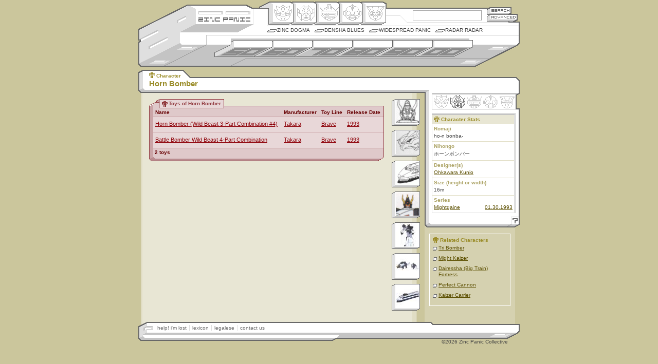

--- FILE ---
content_type: text/html
request_url: http://www.zincpanic.com/character/5629.html
body_size: 3115
content:
<!DOCTYPE html PUBLIC "-//W3C//DTD XHTML 1.0 Transitional//EN"
    "http://www.w3.org/TR/xhtml1/DTD/xhtml1-transitional.dtd">
<html xmlns="http://www.w3.org/1999/xhtml">

<html>
<head>
	<title>Zinc Panic - Horn Bomber</title>
	<meta http-equiv="Content-Type" content="text/html;charset=utf-8">
	<link rel="icon" href="favicon.ico" type="image/x-icon" /> 
	<link rel="shortcut icon" href="favicon.ico" type="image/x-icon" /> 	
	<LINK REL="alternate" TITLE="Zinc Panic RSS" HREF="//www.zincpanic.com/rss" TYPE="application/rss+xml">
	<script language="JavaScript" type="text/javascript" src="/j/1.1/zp.js"></script>
	<script src="/j/ac.js"></script>
	
	<link href="/c/1.1/global_v1-1.css" rel="stylesheet" type="text/css" />

<script type="text/javascript">

 

  var _gaq = _gaq || [];

  _gaq.push(['_setAccount', 'UA-19302278-1']);

  _gaq.push(['_trackPageview']);

 

  (function() {

    var ga = document.createElement('script'); ga.type = 'text/javascript'; ga.async = true;

    ga.src = ('https:' == document.location.protocol ? 'https://ssl' : 'http://www') + '.google-analytics.com/ga.js';

    var s = document.getElementsByTagName('script')[0]; s.parentNode.insertBefore(ga, s);

  })();

 

</script>
	
		<link href="/c/1.1/meat_v1-1.css" rel="stylesheet" type="text/css" />
        <link href="/c/1.1/med_v1-1.css" rel="stylesheet" type="text/css" media="screen" />
</head>

<body>
<!--skin version = 1.1-->
<!--BEGIN page navigation-->
<div id="nav-wrap">

	<div id="brand">
		<ul>
			<li id="zplogo"><a href="/" title="Zincpanic.com Hearts Robots">Zincpanic.com</a></li>
			<li id="sekrit"><a href="/dogma.phtml?page=crewdeck">Site Credits</a></li>

		</ul>
	</div>
	
	<div id="brand2">&nbsp;</div>
	
	<div id="tn-sea">
		<h4>Enter Keyword:</h4>
		<form name="zpsearch" method="post" action="/pre_search.phtml">
			<input type="text" autocomplete="off" name="basic_search" class="txtfield" accesskey="s" />
			<button id="but-sea" type="submit" title="Basic Search" value="Search">Search</button>
			<a href="/advanced_search.phtml" onclick="goadv();return false;" id="but-adv" title="Advanced Search">Advanced Search</a>
		</form>
	</div>
	
	<div id="tn-gen">
		<h4>Robot Genii:</h4>
		<ul>
			<li id="b-ori"><a href="/genus/49.html" title="Origin">Origin</a></li>
			<li id="b-hen"><a href="/genus/50.html" title="Henkei">Henkei</a></li>
			<li id="b-mec"><a href="/genus/51.html" title="Mecha">Mecha</a></li>
			<li id="b-nin"><a href="/genus/52.html" title="Ningen">Ningen</a></li>
			<li id="b-com"><a href="/genus/53.html" title="Comic">Comic</a></li>
		</ul>
	</div>
	
		
	<div id="tn-col">
		<h4>Columns:</h4>
		<ul>
			<li ><a href="/dogma.phtml?page=dogma">Zinc Dogma</a></li>
			<li ><a href="/densha.phtml">Densha Blues</a></li>
			<li ><a href="/widespread.phtml">Widespread Panic</a></li>
			<li ><a href="/radar.phtml">Radar Radar</a></li>
		</ul>

	</div>
	
		
	<div id="tn-dec">
		<h4>Timeline:</h4>
		<ul>
			<li id="b-50"><a href="/decade/8104.html" title="1950s">1950s</a></li>
			<li id="b-60"><a href="/decade/8105.html" title="1960s">1960s</a></li>

			<li id="b-70"><a href="/decade/8106.html" title="1970s">1970s</a></li>
			<li id="b-80"><a href="/decade/8107.html" title="1980s">1980s</a></li>
			<li id="b-90"><a href="/decade/8108.html" title="1990s">1990s</a></li>
			<li id="b-00"><a href="/decade/8109.html" title="2000s">2000s</a></li>
		</ul>
	</div>
	
	
	<div id="tn-dec-sub">
		</div>
	

</div>
<!--END page navigation-->
<!--BEGIN page body-->
<div id="bod-wrap">
	<!--BEGIN inner body (for additional styles)-->
	<div id="bod-inner">
	<!--BEGIN header titles-->
	<div id="bod-hdr">
		<h2><span class="x-cha">Character</span></h2>
		<h1><span>Horn Bomber</span></h1>
	</div>
	<!--END header titles-->
	
	<!--BEGIN primary content wrapper-->
	<div id="bod-main">
		
		<!--BEGIN optional header image-->
				<!--END optional header image-->
				<!--BEGIN thumbnails wrapper-->
		<div id="th-wrap">
<h4>Thumbnails</h4>
<div>
<a href="/pop_img.phtml?name=horn-bomber-1.jpg&article=5629" target="zpimg"><img src="http://www.zincpanic.com/articles/pics/5629/thm/horn-bomber-1.jpg" width="45" height="45" border="1" alt="" /></a>
</div>
<div>
<a href="/pop_img.phtml?name=horn-bomber-2.jpg&article=5629" target="zpimg"><img src="http://www.zincpanic.com/articles/pics/5629/thm/horn-bomber-2.jpg" width="45" height="45" border="1" alt="" /></a>
</div>
<div>
<a href="/pop_img.phtml?name=horn-bomber-3.jpg&article=5629" target="zpimg"><img src="http://www.zincpanic.com/articles/pics/5629/thm/horn-bomber-3.jpg" width="45" height="45" border="1" alt="" /></a>
</div>
<div>
<a href="/pop_img.phtml?name=Horn-Bomber-4.jpg&article=5629" target="zpimg"><img src="http://www.zincpanic.com/articles/pics/5629/thm/Horn-Bomber-4.jpg" width="45" height="45" border="1" alt="" /></a>
</div>
<div>
<a href="/pop_img.phtml?name=Horn-Bomber-5.jpg&article=5629" target="zpimg"><img src="http://www.zincpanic.com/articles/pics/5629/thm/Horn-Bomber-5.jpg" width="45" height="45" border="1" alt="" /></a>
</div>
<div>
<a href="/pop_img.phtml?name=Horn-Bomber-6.jpg&article=5629" target="zpimg"><img src="http://www.zincpanic.com/articles/pics/5629/thm/Horn-Bomber-6.jpg" width="45" height="45" border="1" alt="" /></a>
</div>
<div>
<a href="/pop_img.phtml?name=Horn-Bomber-7.jpg&article=5629" target="zpimg"><img src="http://www.zincpanic.com/articles/pics/5629/thm/Horn-Bomber-7.jpg" width="45" height="45" border="1" alt="" /></a>
</div>
</div>
		<!--END thumbnails wrapper-->
		
		<!--BEGIN text/slab/etc. wrapper-->
		<!-- *if there are no thumbs, the following id must change to "meat-noimg"* -->
				<div id="meat-wrap">
											
		<!--BEGIN SLAB - secondary classes are: smed, stoy, sart, sgen -->
		                
<div class="slab stoy">
	
		<div class="shdr">
			
			<div class="shdr-inner">
				<!--BEGIN header image/txt - classes are sh-cha, sh-ser, sh-toy, sh-art, sh-gen -->
				<h3 class="x-toy">Toys of Horn Bomber</h3>
				<!--END header image/txt-->
			</div>

		</div>
				<!--BEGIN data table-->
		<table width="100%" border="1" cellspacing="0" cellpadding="3">
			<tr>
			<th class="tdl"><br /></th>
				                                                							<th>
												Name</th>
						                                                							<th>
												Manufacturer</th>
						                                                							<th>
												Toy Line</th>
						                                                							<th class="tdr">
												Release Date</th>
									</tr>
			                                        <tr>
						                                                                                                        <td class="tdl"><br /></td>
						                                                <td><a href="/toy/14446.html">Horn Bomber (Wild Beast 3-Part Combination #4)</a></td>
						                                                <td><a href="/manufacturer/139.html">Takara</a></td>
						                                                <td><a href="/line/141.html">Brave</a></td>
						                                                <td class="tdr"><a href="/date/1993.html">1993</a></td>
						                                        </tr>
                                                                                <tr>
						                                                                                                        <td class="tdl"><br /></td>
						                                                <td><a href="/toy/14441.html">Battle Bomber Wild Beast 4-Part Combination</a></td>
						                                                <td><a href="/manufacturer/139.html">Takara</a></td>
						                                                <td><a href="/line/141.html">Brave</a></td>
						                                                <td class="tdr"><a href="/date/1993.html">1993</a></td>
						                                        </tr>
                                        		</table>
		<!--END data table-->

		<!--BEGIN slab footer-->
		<div class="sftr">
			
			<span class="ctr">2 toys</span>
				<br />			</div>
		<!--END slab footer-->
	
	</div>
	<!--END SLAB-->
	
	
	
	

                		<!--END SLAB-->
	
		</div>
		<!--END text/slab/etc. wrapper-->
		
	</div>
	<!--END primary content wrapper-->
	
	<!--BEGIN stats/link wrapper-->
	<div id="bod-links">
	
		<!--BEGIN stats header-->
		<div id="stat-hdr">
			<h3>Genus Stats</h3>
			<ul>
						<li class="hen"><a href="/genus/50.html" title="Henkei">Henkei</a></li>
									</ul>
		</div>
		<!--END stats header-->
			
		<!--BEGIN stats body-->
		<div class="stat-wrap">
	
			<!--BEGIN toy stats-->
			<div class="stat-med">
				<h3 class="x-cha">Character Stats</h3>
				<h4>Romaji</h4>
				<ul>			
					<li>ho-n bonba-</li>
				</ul>
				
				<h4>Nihongo</h4>
				<ul>
					<li>ホーンボンバー</li>
				</ul>
				
				<h4>Designer(s)</h4>
				<ul>
											                                                	<li><a href="/designer/130.html">Ohkawara Kunio</a></li>
															</ul>
				<h4>Size (height or width)</h4>
				<ul>
					<li>16m</li>
				</ul>
				<h4>Series</h4>
				<ul class="combo">
					                                                <li><a href="/series/610.html">Mightgaine</a>
													<span><a href="/date/1993.html#01">01.30.1993</a></span>
												</li>
                                                				</ul>
				
								
			</div>
			<!--END toy stats-->
			
			
		</div>
		<!--END stats body-->
		
		<!--BEGIN stats footer-->
		<div id="stat-ftr">
			<a href="help.phtml?id=5629" onClick="pgpop ('zphelp', 580, 440, 'help.phtml?id=5629'); return false;" class="help">Help!</a>
		</div>
		<!--END stats footer-->
		
		<!--BEGIN 'related' box-->
				<div class="rel-wrap">
			<h3 class="x-cha">Related Characters</h3>
			<ul>
				                                <li><a href="/character/5625.html">Tri Bomber</a></li>
                                                                <li><a href="/character/5611.html">Might Kaizer</a></li>
                                                                <li><a href="/character/5637.html">Dairessha (Big Train) Fortress</a></li>
                                                                <li><a href="/character/5623.html">Perfect Cannon</a></li>
                                                                <li><a href="/character/5613.html">Kaizer Carrier</a></li>
                                				
			</ul>
		</div>
				<!--END 'related' box-->
	</div>
	<!--END stats/link block-->
	</div>
	<!--END inner body (for additional styles)-->
	
</div>
<!--END page body-->
<!--BEGIN footer-->
<div id="ftr-wrap">
	<ul>
		<li><a class="init" href="/help/" target="_help" onClick="pgpop ('zphelp', 580, 440, '/help/'); return false;">help! i'm lost</a></li>
		<li><a href="/lexi/" target="_lexi" onClick="pgpop ('zplexi', 580, 440, '/lexi/'); return false;">lexicon</a></li>
		<li><a href="/legal/" target="_legal" onClick="pgpop ('zplegal', 580, 440, '/legal/'); return false;">legalese</a></li>
		<li><a href="/dogma.phtml?page=mic">contact us</a></li>
	</ul>
	<div class="copyright">
		&copy;2026 Zinc Panic Collective
	</div>
</div>
<!--END footer-->

</body>
<SCRIPT>InstallAC(document.zpsearch,document.zpsearch.basic_search,document.zpsearch.btnG,"search","en");</SCRIPT>
<!-- Powered by FanBot v1.1.0 -->
</html>